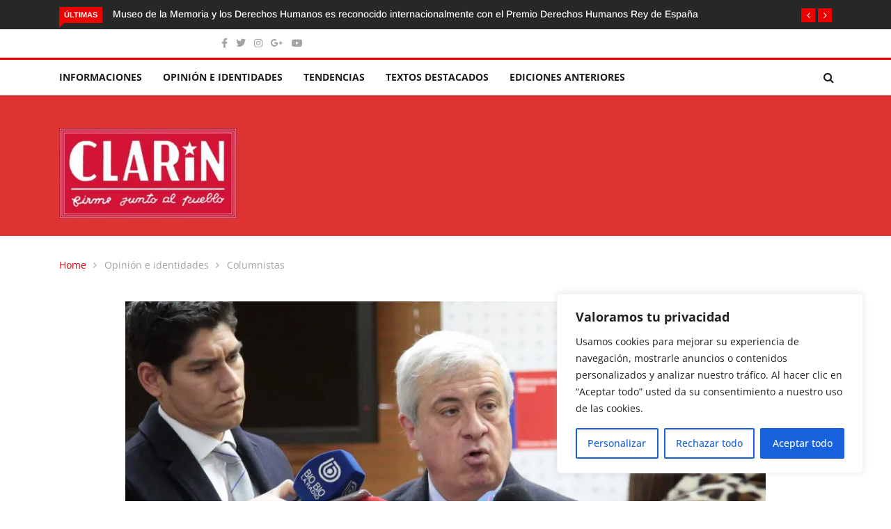

--- FILE ---
content_type: text/html; charset=utf-8
request_url: https://www.google.com/recaptcha/api2/aframe
body_size: 181
content:
<!DOCTYPE HTML><html><head><meta http-equiv="content-type" content="text/html; charset=UTF-8"></head><body><script nonce="rDeP4n41IwyhJdKmIDt8Hw">/** Anti-fraud and anti-abuse applications only. See google.com/recaptcha */ try{var clients={'sodar':'https://pagead2.googlesyndication.com/pagead/sodar?'};window.addEventListener("message",function(a){try{if(a.source===window.parent){var b=JSON.parse(a.data);var c=clients[b['id']];if(c){var d=document.createElement('img');d.src=c+b['params']+'&rc='+(localStorage.getItem("rc::a")?sessionStorage.getItem("rc::b"):"");window.document.body.appendChild(d);sessionStorage.setItem("rc::e",parseInt(sessionStorage.getItem("rc::e")||0)+1);localStorage.setItem("rc::h",'1768641814177');}}}catch(b){}});window.parent.postMessage("_grecaptcha_ready", "*");}catch(b){}</script></body></html>